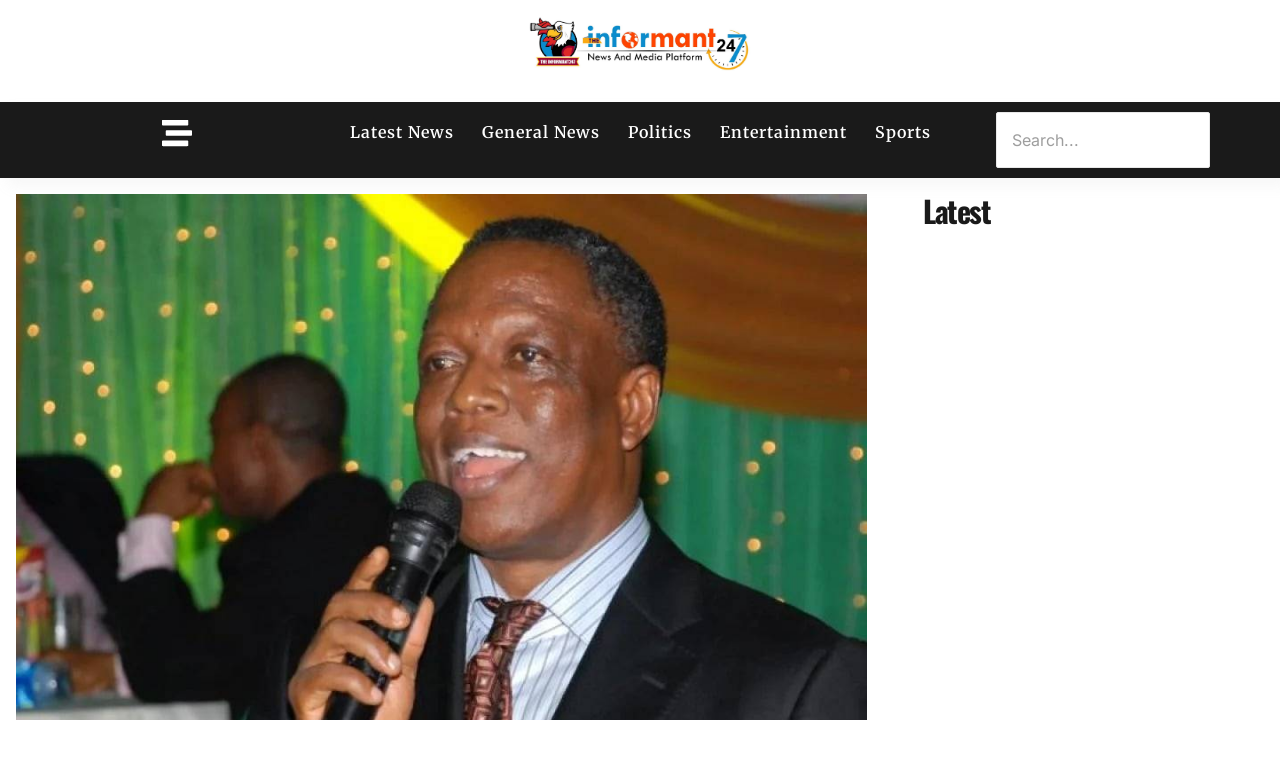

--- FILE ---
content_type: text/css
request_url: https://theinformant247.com/wp-content/uploads/elementor/css/post-102769.css?ver=1768997656
body_size: 746
content:
.elementor-102769 .elementor-element.elementor-element-b1434f7{--display:flex;--flex-direction:column;--container-widget-width:100%;--container-widget-height:initial;--container-widget-flex-grow:0;--container-widget-align-self:initial;--flex-wrap-mobile:wrap;--padding-top:20px;--padding-bottom:20px;--padding-left:0px;--padding-right:0px;--z-index:9999;}.elementor-102769 .elementor-element.elementor-element-6f4d90f{--display:flex;}.elementor-102769 .elementor-element.elementor-element-0621fdc .wpr-search-form-input{color:var( --e-global-color-secondary );background-color:#ffffff;border-color:#E8E8E8;text-align:left;border-width:1px 1px 1px 1px;border-radius:2px 2px 2px 2px !important;padding:15px 15px 15px 15px;}.elementor-102769 .elementor-element.elementor-element-0621fdc .wpr-search-form-input::-webkit-input-placeholder{color:#9e9e9e;}.elementor-102769 .elementor-element.elementor-element-0621fdc .wpr-search-form-input:-ms-input-placeholder{color:#9e9e9e;}.elementor-102769 .elementor-element.elementor-element-0621fdc .wpr-search-form-input::-moz-placeholder{color:#9e9e9e;}.elementor-102769 .elementor-element.elementor-element-0621fdc .wpr-search-form-input:-moz-placeholder{color:#9e9e9e;}.elementor-102769 .elementor-element.elementor-element-0621fdc .wpr-search-form-input::placeholder{color:#9e9e9e;}.elementor-102769 .elementor-element.elementor-element-0621fdc .wpr-data-fetch{border-color:#E8E8E8;border-width:1px 1px 1px 1px;border-radius:0 0 2px 2px;}.elementor-102769 .elementor-element.elementor-element-0621fdc.wpr-search-form-input-focus .wpr-search-form-input{color:#333333;background-color:#ffffff;border-color:#E8E8E8;}.elementor-102769 .elementor-element.elementor-element-0621fdc.wpr-search-form-input-focus .wpr-search-form-input::-webkit-input-placeholder{color:#9e9e9e;}.elementor-102769 .elementor-element.elementor-element-0621fdc.wpr-search-form-input-focus .wpr-search-form-input:-ms-input-placeholder{color:#9e9e9e;}.elementor-102769 .elementor-element.elementor-element-0621fdc.wpr-search-form-input-focus .wpr-search-form-input::-moz-placeholder{color:#9e9e9e;}.elementor-102769 .elementor-element.elementor-element-0621fdc.wpr-search-form-input-focus .wpr-search-form-input:-moz-placeholder{color:#9e9e9e;}.elementor-102769 .elementor-element.elementor-element-0621fdc.wpr-search-form-input-focus .wpr-search-form-input::placeholder{color:#9e9e9e;}.elementor-102769 .elementor-element.elementor-element-0621fdc .wpr-search-form-input, .elementor-102769 .elementor-element.elementor-element-0621fdc .wpr-category-select-wrap, .elementor-102769 .elementor-element.elementor-element-0621fdc .wpr-category-select{font-family:"Roboto", Sans-serif;font-size:15px;font-weight:400;}.elementor-102769 .elementor-element.elementor-element-0621fdc .wpr-category-select-wrap::before{right:15px;}.elementor-102769 .elementor-element.elementor-element-0621fdc .wpr-category-select{padding:15px 15px 15px 15px;}.elementor-102769 .elementor-element.elementor-element-0621fdc .wpr-search-form-submit{color:#ffffff;background-color:var( --e-global-color-accent );border-color:#E8E8E8;min-width:103px;font-family:"Open Sans", Sans-serif;font-size:17px;font-weight:500;letter-spacing:0.4px;border-width:0px 0px 0px 0px;border-radius:0px 0px 0px 0px;}.elementor-102769 .elementor-element.elementor-element-0621fdc .wpr-search-form-submit:hover{color:#ffffff;background-color:#4566EF;border-color:#E8E8E8;}.elementor-102769 .elementor-element.elementor-element-c449800{--display:flex;--flex-direction:row;--container-widget-width:calc( ( 1 - var( --container-widget-flex-grow ) ) * 100% );--container-widget-height:100%;--container-widget-flex-grow:1;--container-widget-align-self:stretch;--flex-wrap-mobile:wrap;--align-items:stretch;--gap:10px 10px;--row-gap:10px;--column-gap:10px;}.elementor-102769 .elementor-element.elementor-element-865b5d4 .menu-item a.hfe-menu-item{padding-left:15px;padding-right:15px;}.elementor-102769 .elementor-element.elementor-element-865b5d4 .menu-item a.hfe-sub-menu-item{padding-left:calc( 15px + 20px );padding-right:15px;}.elementor-102769 .elementor-element.elementor-element-865b5d4 .hfe-nav-menu__layout-vertical .menu-item ul ul a.hfe-sub-menu-item{padding-left:calc( 15px + 40px );padding-right:15px;}.elementor-102769 .elementor-element.elementor-element-865b5d4 .hfe-nav-menu__layout-vertical .menu-item ul ul ul a.hfe-sub-menu-item{padding-left:calc( 15px + 60px );padding-right:15px;}.elementor-102769 .elementor-element.elementor-element-865b5d4 .hfe-nav-menu__layout-vertical .menu-item ul ul ul ul a.hfe-sub-menu-item{padding-left:calc( 15px + 80px );padding-right:15px;}.elementor-102769 .elementor-element.elementor-element-865b5d4 .menu-item a.hfe-menu-item, .elementor-102769 .elementor-element.elementor-element-865b5d4 .menu-item a.hfe-sub-menu-item{padding-top:15px;padding-bottom:15px;}.elementor-102769 .elementor-element.elementor-element-865b5d4 .sub-menu a.hfe-sub-menu-item,
						 .elementor-102769 .elementor-element.elementor-element-865b5d4 nav.hfe-dropdown li a.hfe-menu-item,
						 .elementor-102769 .elementor-element.elementor-element-865b5d4 nav.hfe-dropdown li a.hfe-sub-menu-item,
						 .elementor-102769 .elementor-element.elementor-element-865b5d4 nav.hfe-dropdown-expandible li a.hfe-menu-item,
						 .elementor-102769 .elementor-element.elementor-element-865b5d4 nav.hfe-dropdown-expandible li a.hfe-sub-menu-item{padding-top:15px;padding-bottom:15px;}.elementor-102769 .elementor-element.elementor-element-865b5d4{width:100%;max-width:100%;}.elementor-102769 .elementor-element.elementor-element-865b5d4 .sub-menu,
								.elementor-102769 .elementor-element.elementor-element-865b5d4 nav.hfe-dropdown,
								.elementor-102769 .elementor-element.elementor-element-865b5d4 nav.hfe-dropdown-expandible,
								.elementor-102769 .elementor-element.elementor-element-865b5d4 nav.hfe-dropdown .menu-item a.hfe-menu-item,
								.elementor-102769 .elementor-element.elementor-element-865b5d4 nav.hfe-dropdown .menu-item a.hfe-sub-menu-item{background-color:#fff;}.elementor-102769 .elementor-element.elementor-element-865b5d4 .sub-menu li.menu-item:not(:last-child),
						.elementor-102769 .elementor-element.elementor-element-865b5d4 nav.hfe-dropdown li.menu-item:not(:last-child),
						.elementor-102769 .elementor-element.elementor-element-865b5d4 nav.hfe-dropdown-expandible li.menu-item:not(:last-child){border-bottom-style:solid;border-bottom-color:#c4c4c4;border-bottom-width:1px;}@media(min-width:768px){.elementor-102769 .elementor-element.elementor-element-c449800{--content-width:500px;}}@media(max-width:1024px){.elementor-102769 .elementor-element.elementor-element-0621fdc .wpr-search-form-input, .elementor-102769 .elementor-element.elementor-element-0621fdc .wpr-category-select-wrap, .elementor-102769 .elementor-element.elementor-element-0621fdc .wpr-category-select{font-size:14px;}.elementor-102769 .elementor-element.elementor-element-0621fdc .wpr-search-form-submit{font-size:16px;}}@media(max-width:767px){.elementor-102769 .elementor-element.elementor-element-0621fdc .wpr-search-form-input, .elementor-102769 .elementor-element.elementor-element-0621fdc .wpr-category-select-wrap, .elementor-102769 .elementor-element.elementor-element-0621fdc .wpr-category-select{font-size:13px;}.elementor-102769 .elementor-element.elementor-element-0621fdc .wpr-search-form-submit{font-size:15px;}}